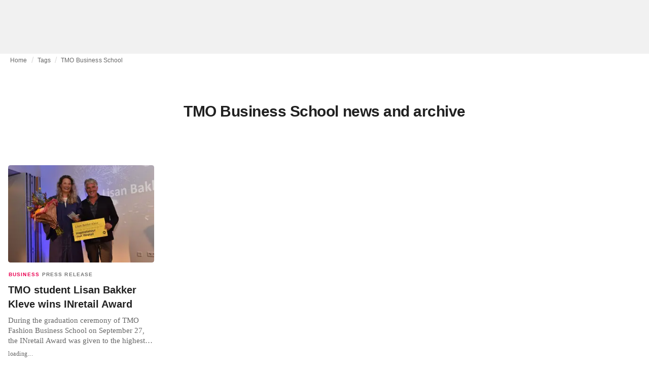

--- FILE ---
content_type: application/javascript
request_url: https://media.fashionunited.com/media/pwa/89173ceb9ebf2edeba986681d1bed400/_next/static/H1fNNqgnFZh5kjIltDv6N/_buildManifest.js
body_size: 6574
content:
self.__BUILD_MANIFEST=function(s,a,c,t,e,i,n,d,o,f,b,r,h,u,k,j,p,g,l,m,y,w,v,_,x,I,S,B,F,q,z,A,D,E,L,M,N,T,U,C,P,G,H,J,K,O,Q,R,V,W,X,Y,Z,$,ss,as,cs,ts,es,is,ns,ds,os,fs,bs,rs,hs,us,ks,js,ps,gs,ls,ms,ys,ws,vs,_s,xs,Is,Ss,Bs,Fs,qs,zs,As,Ds,Es,Ls,Ms,Ns,Ts,Us,Cs,Ps,Gs,Hs,Js,Ks,Os,Qs,Rs,Vs,Ws,Xs,Ys,Zs,$s,sa,aa,ca,ta,ea,ia,na,da,oa,fa,ba,ra,ha,ua,ka,ja,pa,ga){return{__rewrites:{beforeFiles:[],afterFiles:[],fallback:[]},"/":["static/chunks/pages/index-df07ce92535ffa1c.js"],"/404":["static/chunks/pages/404-8ce02944362a8a56.js"],"/500":["static/chunks/pages/500-b337258731c8b75f.js"],"/_error":["static/chunks/pages/_error-c1c51c712ce73b7e.js"],"/about-us":[a,h,p,g,l,w,v,s,d,u,"static/chunks/pages/about-us-5d7c6ecdf6466b13.js"],"/access-requests":[a,"static/chunks/pages/access-requests-40afa31e00a59065.js"],"/agency-directory":[a,t,i,o,n,f,k,F,s,c,e,r,m,I,q,O,"static/chunks/pages/agency-directory-6458543a45b9792c.js"],"/appShell":["static/chunks/pages/appShell-7e266ec2bcdefb13.js"],"/applicants-list":["static/chunks/pages/applicants-list-2308ec47d4eb9334.js"],"/article":[a,t,i,o,n,f,b,j,y,_,x,z,W,hs,us,ks,Cs,s,c,d,r,m,S,U,C,M,X,js,Ps,"static/chunks/pages/article-10f7eb92c34680f5.js"],"/author":[a,t,b,j,y,_,ps,s,c,d,r,m,S,R,gs,"static/chunks/pages/author-64a5f57a3c96d434.js"],"/brands-directory":[a,t,i,o,n,f,b,j,k,F,s,c,e,I,q,ls,Is,Gs,"static/chunks/pages/brands-directory-208decb044e829f8.js"],"/bundles":["static/chunks/pages/bundles-09ce1c7040e9d275.js"],"/careers":[t,i,o,n,f,b,j,k,y,_,N,hs,us,Hs,s,c,d,e,r,m,S,R,B,C,Js,Ks,"static/chunks/pages/careers-7a84847ae36c3f9d.js"],"/careers-job":[Os,"static/chunks/pages/careers-job-4e5afdffefacc4ab.js"],"/careers-job-apply":[a,t,i,o,n,f,k,x,z,ts,ms,Qs,s,es,ys,Rs,"static/chunks/pages/careers-job-apply-dc885fd632731130.js"],"/case":[a,t,b,j,y,_,"static/chunks/9496-a37e4c6773ea8e5c.js",s,d,r,m,S,"static/chunks/pages/case-47f74669be9757e6.js"],"/category":[a,y,Y,s,c,r,m,B,Z,"static/chunks/pages/category-1a4825489857adb4.js"],"/category-tag":[a,y,Y,s,c,r,m,B,Z,"static/chunks/8406-9fe13cdb7c720cc9.js","static/chunks/pages/category-tag-57919d98196a2c9e.js"],"/change-password":[a,t,i,o,n,f,ms,s,U,M,ys,Vs,"static/chunks/pages/change-password-727f6864f8954759.js"],"/code-of-ethics":[a,h,p,g,l,w,v,s,d,u,"static/chunks/pages/code-of-ethics-0b3f409df923f9be.js"],"/company":[a,"static/chunks/1895-f8f794aa51f525f7.js",s,c,e,r,ws,is,vs,"static/chunks/pages/company-65ff5003ef2d999a.js"],"/company-directory":[a,t,i,o,n,f,b,k,F,s,c,e,I,q,O,ls,"static/chunks/pages/company-directory-45ac749e635458bc.js"],"/company-ebp-edit":["static/chunks/pages/company-ebp-edit-7b311161b0046350.js"],"/company-profile":["static/chunks/pages/company-profile-250ca08fc7475c9d.js"],"/company-profile-edit":["static/chunks/pages/company-profile-edit-7772a3961b65bcc2.js"],"/company-profile-product":[a,Ss,Bs,s,c,d,es,Fs,qs,"static/chunks/pages/company-profile-product-69632adf13226cf8.js"],"/company-profile-products":["static/chunks/pages/company-profile-products-39be64303da63287.js"],"/company-profiles":[a,t,i,o,n,f,b,k,F,s,c,q,ls,"static/chunks/pages/company-profiles-95ddd6c6ec3ba2bc.js"],"/companydirectory":[a,h,p,g,l,w,v,s,d,u,"static/chunks/pages/companydirectory-c025a923dbb3ade2.js"],"/conditions":[a,h,p,g,l,s,d,u,"static/chunks/pages/conditions-7a993967cb1c0ea4.js"],"/contact":[a,h,s,d,u,"static/chunks/pages/contact-7bec0795cb1e2a09.js"],"/content-marketing":[a,y,Y,s,c,e,r,m,B,Z,is,vs,"static/chunks/pages/content-marketing-769177b61d7bbbd1.js"],"/cookies":[a,h,p,g,l,w,v,s,d,u,"static/chunks/pages/cookies-ed7c059749c6f291.js"],"/country-statistics":[a,h,p,g,l,w,v,s,d,u,"static/chunks/pages/country-statistics-456a762c3d7be944.js"],"/course":[a,"static/chunks/7121-49cceb11fb501f21.js",s,d,"static/chunks/pages/course-98e960b4547a48ef.js"],"/courses":[a,t,i,o,n,f,b,"static/chunks/7501-481766967f4b8bae.js","static/chunks/110-b6501adc02ba23ad.js",s,c,e,"static/chunks/2710-8c4f6042331bc08d.js","static/chunks/pages/courses-f63b9a93bba9d871.js"],"/dashboard":[a,zs,Ws,"static/chunks/3677-3851b45b1c40d358.js","static/chunks/pages/dashboard-c8595c9ad74d44bf.js"],"/dashboard/events":["static/chunks/pages/dashboard/events-0a48d66e30517e19.js"],"/dashboard/events/edit":[a,t,i,o,n,f,b,j,k,_,x,A,T,N,D,$,E,P,G,_s,As,Ds,"static/chunks/3509-d9c164f0f565e68b.js",d,r,S,H,L,ss,xs,Es,"static/chunks/7416-dfe994d290514b36.js","static/chunks/pages/dashboard/events/edit-f066c829b0efc1ff.js"],"/dashboard/events/new":["static/chunks/pages/dashboard/events/new-fe5601ab8ef156e0.js"],"/dashboard/jobs":["static/chunks/pages/dashboard/jobs-5f2d5f6d89d44743.js"],"/dashboard/logos/gallery":[t,i,o,n,f,j,k,E,ns,Ls,L,ds,Ms,"static/chunks/pages/dashboard/logos/gallery-4fc1ed86af5bb642.js"],"/dashboard/logos/image":[a,x,z,W,ns,ds,Xs,"static/chunks/pages/dashboard/logos/image-5f323fc6f7201590.js"],"/dashboard/templates":["static/chunks/pages/dashboard/templates-afeaac5817d9b3bf.js"],"/dashboard/templates/edit":[t,i,o,n,f,j,A,T,D,V,os,"static/chunks/978-752f6d9d7738bf89.js",fs,Ys,"static/chunks/pages/dashboard/templates/edit-ec19b540ca113ce2.js"],"/dashboard/templates/new":[t,i,o,n,f,j,A,T,D,V,os,fs,Ys,"static/chunks/pages/dashboard/templates/new-7f76fbfcad3a3906.js"],"/display-advertising":[a,"static/chunks/1167-fdeb71e676f6231c.js",s,c,e,is,vs,"static/chunks/pages/display-advertising-5fa7bd9476109049.js"],"/edit-user-profile":[t,i,b,_s,"static/chunks/5166-0bac30f12c760f9e.js","static/chunks/3945-34e31176bd40bc62.js","static/chunks/5441-e3f20ff879ec3142.js",c,e,U,"static/chunks/3771-9f6d522e1a740600.js","static/chunks/1206-f4279242a0f72717.js","static/chunks/217-6d272d7c2916ac97.js","static/chunks/pages/edit-user-profile-9b4fd2008cf1fd17.js"],"/editorial-statute":[a,h,s,d,u,"static/chunks/pages/editorial-statute-0cfd1640b524ebe0.js"],"/education":["static/chunks/pages/education-85dc5faa0c6ad462.js"],"/employer-branding":[a,y,Y,s,c,e,r,m,B,Z,is,vs,"static/chunks/pages/employer-branding-f37fc164e4623d54.js"],"/event":[a,Zs,s,$s,"static/chunks/pages/event-34b3ea88da896362.js"],"/events":[a,t,i,o,n,f,b,Zs,"static/chunks/4187-88e7d10d6de4b545.js",s,c,e,bs,$s,"static/chunks/pages/events-685b44a732393c63.js"],"/executive":["static/chunks/pages/executive-b5673f65b98eb5d9.js"],"/facebook-fashion-index":[Q,J,s,c,e,K,"static/chunks/pages/facebook-fashion-index-4e8b3288580f3e1c.js"],"/fashion-education-network":[a,h,p,g,l,w,v,s,d,u,"static/chunks/pages/fashion-education-network-e253f34a49c8b9ed.js"],"/fashion-finder":[a,t,i,o,n,f,b,k,F,s,c,e,q,bs,"static/chunks/8525-94623b99fd41aeb1.js","static/chunks/pages/fashion-finder-c54a640028aa20a5.js"],"/fashion-finder-product":[a,Ss,Bs,s,c,d,es,Fs,qs,"static/chunks/pages/fashion-finder-product-b1565481a282733b.js"],"/fashion-finder-profile":["static/chunks/7465-f0967b463f074800.js",c,d,e,"static/chunks/3335-ae6833fbba8ac333.js","static/chunks/pages/fashion-finder-profile-45f29d386f24b1a1.js"],"/fashion-internships":[a,h,p,g,l,w,v,s,c,d,e,u,"static/chunks/pages/fashion-internships-a4d8644539677ada.js"],"/fashion-united-media":[a,h,p,g,l,w,v,s,d,u,"static/chunks/pages/fashion-united-media-785acc39073ffa70.js"],"/fashion-week-web":["static/chunks/pages/fashion-week-web-c81db72d3dbceb89.js"],"/fashionunited-career-center":[a,h,p,g,l,w,v,s,d,u,"static/chunks/pages/fashionunited-career-center-68688d5a5fd073c5.js"],"/fashionunited-news":[a,h,p,g,l,w,v,s,d,u,"static/chunks/pages/fashionunited-news-e93858646300e6e0.js"],"/fashionunited-newsletter":[a,h,p,g,l,w,v,s,d,u,"static/chunks/pages/fashionunited-newsletter-124f43647e33b58b.js"],"/fashionweeks-around-the-world-list":[a,t,b,j,h,p,y,g,l,_,w,v,s,c,d,e,r,m,u,S,R,B,"static/chunks/pages/fashionweeks-around-the-world-list-3b0c56b1b2061d30.js"],"/fashionweeks-directory":[a,t,i,o,n,f,k,F,s,c,e,r,m,I,q,O,"static/chunks/pages/fashionweeks-directory-2687c1c1eb915c61.js"],"/fashionweekweb":[a,h,p,g,l,w,v,s,d,u,"static/chunks/pages/fashionweekweb-a5ee2829d98d8e2c.js"],"/federations-directory":[a,t,i,o,n,f,k,F,s,c,e,r,m,I,q,O,"static/chunks/pages/federations-directory-eecfa1c653982414.js"],"/global-fashion-industry-statistics":[a,h,N,zs,Ws,"static/chunks/5243-12702f44c197d2ee.js",s,c,d,e,u,"static/chunks/pages/global-fashion-industry-statistics-b48bae5b0204f1c8.js"],"/instagram-fashion-index":[Q,J,s,c,e,K,"static/chunks/pages/instagram-fashion-index-70b4fc563a1660b5.js"],"/intelligence":[J,s,c,e,r,K,ws,"static/chunks/pages/intelligence-1b7471f62eba6fd1.js"],"/international-fashion-jobs":[a,h,p,g,l,w,v,s,c,d,e,u,"static/chunks/pages/international-fashion-jobs-6c1aaae70dfd4d2e.js"],"/international-network":[a,h,p,g,l,w,v,s,c,d,e,u,"static/chunks/pages/international-network-e90b05304d9e6014.js"],"/job":[Os,"static/chunks/pages/job-f34e70ce17672b7c.js"],"/job-apply":[a,t,i,o,n,f,k,x,z,ts,ms,Qs,s,es,ys,Rs,"static/chunks/pages/job-apply-1e9518c885f0dbdd.js"],"/job-form":["static/chunks/pages/job-form-11fd79413f720acb.js"],"/job-form-admin":[a,t,i,o,n,f,b,j,k,y,_,x,A,T,D,z,$,V,E,P,G,ts,rs,os,sa,H,L,C,ss,xs,fs,Ns,Ts,aa,"static/chunks/pages/job-form-admin-7ce74cf7c81ca464.js"],"/job-form-edit":[t,i,o,n,f,b,j,k,y,_,x,A,T,D,z,$,V,E,P,G,ts,rs,os,"static/chunks/4591-751cc58b49f743b7.js",H,L,C,ss,xs,fs,Ns,Ts,"static/chunks/9523-1853bad095b376ff.js","static/chunks/pages/job-form-edit-767a6f04788c82bf.js"],"/job-form-edit-admin":[a,t,i,o,n,f,b,j,k,y,_,x,A,T,D,z,$,V,E,P,G,ts,rs,os,sa,H,L,C,ss,xs,fs,Ns,Ts,aa,"static/chunks/pages/job-form-edit-admin-0457ab23b4ed4739.js"],"/job-versions":["static/chunks/pages/job-versions-bddb0c678845ae96.js"],"/jobs":[t,i,o,n,f,b,j,k,y,_,N,hs,us,Hs,s,c,d,e,r,m,S,R,B,C,Js,Ks,"static/chunks/pages/jobs-ebee93a85ef7ec98.js"],"/jobs-cities":[a,t,b,ca,s,C,bs,ta,"static/chunks/pages/jobs-cities-837ece306ca3d376.js"],"/jobs-landing":[t,b,"static/chunks/9693-1bbd8a413756c186.js","static/chunks/7868-48aa06250f878347.js",is,"static/chunks/pages/jobs-landing-25bbdde2d4f99a96.js"],"/jobs-positions":[a,t,b,ca,s,C,bs,ta,"static/chunks/pages/jobs-positions-cccec2bdccdc91c7.js"],"/lite-home-page":[a,"static/chunks/2600-d3313ac1093f8396.js",c,d,e,"static/chunks/pages/lite-home-page-fa504d81a4be5c60.js"],"/login":[a,t,i,o,n,f,"static/chunks/7824-388c9fba7bde9cea.js",s,U,M,"static/chunks/pages/login-f88af125897ac7db.js"],"/logo-form":[t,i,o,n,f,A,P,G,"static/chunks/9363-311e31a1923fbc67.js",H,"static/chunks/pages/logo-form-68ccb40a507a8c1d.js"],"/logout":["static/chunks/pages/logout-aa54ecd9602ccad7.js"],"/lookbook":[t,i,o,n,f,j,k,E,ns,Ls,L,ds,Ms,"static/chunks/pages/lookbook-49603b15145adcfa.js"],"/lookbook/categories":[t,b,"static/chunks/768-ec2c90a1df45353e.js","static/chunks/pages/lookbook/categories-3e8e4212dc12bbf8.js"],"/lookbook/category":[t,i,o,n,f,j,k,E,ns,Ls,L,ds,Ms,"static/chunks/pages/lookbook/category-65ec0fc007a9e053.js"],"/lookbook/image":[a,x,z,W,ns,ds,Xs,"static/chunks/pages/lookbook/image-ce9331390ad0a1ba.js"],"/lookbook/update":[t,i,o,n,f,"static/chunks/3794-7aa8386e1e48dd59.js","static/chunks/pages/lookbook/update-a45e84fe0792a29d.js"],"/manufacturer-directory":[a,t,i,o,n,f,k,F,s,c,e,r,m,I,q,O,"static/chunks/pages/manufacturer-directory-7c7bcb4fb2761e2c.js"],"/market":[a,N,as,s,cs,Us,"static/chunks/pages/market-4391e39d2a8ce08a.js"],"/market-brands":[a,t,i,o,n,f,b,N,as,"static/chunks/1607-f1196426169e14f7.js",s,bs,cs,Us,"static/chunks/pages/market-brands-0c7d93dc55e56747.js"],"/marketplace":[a,h,s,c,d,e,r,u,ws,"static/chunks/pages/marketplace-3bfda91792a29a4c.js"],"/marketplace-about":[a,h,p,g,l,w,v,s,d,u,"static/chunks/pages/marketplace-about-b85d6c5bf25b86e9.js"],"/marketplace-brands":[a,h,p,g,l,w,v,s,d,u,"static/chunks/pages/marketplace-brands-29725aaf7cf04ce4.js"],"/markets":[a,t,b,as,s,c,e,cs,ea,"static/chunks/pages/markets-44168963bc2ed859.js"],"/most-read-daily":[a,t,b,j,y,_,ps,s,c,d,r,m,S,R,B,gs,"static/chunks/pages/most-read-daily-99c43968b4e1e117.js"],"/most-valuable-fashion-brands":[Q,J,s,c,e,K,"static/chunks/pages/most-valuable-fashion-brands-73f13befb227cd50.js"],"/news-feed":[a,t,n,b,j,k,y,_,ps,s,c,d,r,m,S,R,B,gs,Is,"static/chunks/pages/news-feed-7ff46f375d765f6d.js"],"/news-form":[ia,a,t,i,o,n,f,b,j,k,y,_,x,A,T,N,D,z,$,E,P,G,W,_s,As,rs,ks,r,S,H,L,M,ss,X,js,Es,na,da,"static/chunks/pages/news-form-b6b21db5143e4601.js"],"/news-form-edit":[ia,a,t,i,o,n,f,b,j,k,y,_,x,A,T,N,D,z,$,E,P,G,W,_s,As,rs,ks,r,S,H,L,M,ss,X,js,Es,na,da,"static/chunks/pages/news-form-edit-843ffbd3504f290b.js"],"/news-form-success":["static/chunks/pages/news-form-success-f97d483e863b5162.js"],"/newsletter":[a,t,i,o,n,f,"static/chunks/4117-08668ee051d55f2e.js",s,c,e,"static/chunks/9561-a19131d37d3c010a.js","static/chunks/pages/newsletter-6aca41442557cb0d.js"],"/order":["static/chunks/4386-2dbf16255888827e.js","static/chunks/pages/order-e8e14ceb7b0dacae.js"],"/partner-content":[oa,"static/chunks/pages/partner-content-e4675a908487a8aa.js"],"/partners":[a,t,i,o,n,f,b,j,y,_,x,z,W,hs,us,ks,Cs,s,c,d,r,m,S,U,C,M,X,js,Ps,"static/chunks/pages/partners-ea2824816c61138c.js"],"/positions-in-fashion":[a,h,p,g,l,w,v,s,c,d,e,u,"static/chunks/pages/positions-in-fashion-49916a1a2eac13d8.js"],"/press-releases":[oa,"static/chunks/pages/press-releases-01dbc7d5c05b406d.js"],"/privacy":[a,h,p,g,l,s,d,u,"static/chunks/pages/privacy-eeb23c778d4d5f2d.js"],"/privacy-statement":[a,h,p,g,l,s,d,u,"static/chunks/pages/privacy-statement-a1471731e8e1b3db.js"],"/product":[a,Ss,Bs,s,c,d,es,Fs,qs,"static/chunks/pages/product-23408fdba1390ece.js"],"/products":[a,N,as,s,cs,Us,fa,"static/chunks/pages/products-2b252b4ed0d9ec5d.js"],"/profile":[c,e,"static/chunks/pages/profile-ee316a8e031d8e2d.js"],"/profile-form":[t,i,o,n,f,j,k,x,A,T,D,V,E,P,G,Ds,ba,I,H,L,ra,ha,ua,"static/chunks/pages/profile-form-1ce2e286966a4031.js"],"/profile-form-edit":[t,i,o,n,f,j,k,x,A,T,D,V,E,P,G,Ds,ba,I,H,L,ra,ha,ua,"static/chunks/pages/profile-form-edit-92db5496fe4eacdc.js"],"/profiles-brands":[t,i,o,n,f,D,"static/chunks/9307-6e919a3c4640c301.js","static/chunks/pages/profiles-brands-be1dcb149201184e.js"],"/profiles-list":["static/chunks/pages/profiles-list-f1f4864ebb2ba230.js"],"/register":[a,t,i,o,n,f,ka,ja,s,I,U,M,X,pa,"static/chunks/pages/register-926dc9bdd8381ab1.js"],"/register-buyer":[a,t,i,o,n,f,ka,ja,s,I,U,M,X,pa,"static/chunks/pages/register-buyer-a6379d85cef63c27.js"],"/reset-password":[a,t,i,o,n,f,ms,s,U,M,ys,"static/chunks/pages/reset-password-a1d6d40b5c1a9ca7.js"],"/retail-directory":[a,t,i,o,n,f,b,j,k,F,s,c,e,r,m,I,q,O,ls,Is,Gs,"static/chunks/pages/retail-directory-f9edb32f6bac1e24.js"],"/retool":["static/chunks/pages/retool-d9910998c9c8dfcb.js"],"/richest-people-in-fashion":[j,Q,J,s,c,e,K,"static/chunks/pages/richest-people-in-fashion-bbd1918115a93c91.js"],"/school-profile-courses":["static/chunks/pages/school-profile-courses-5e77945b68f9605d.js"],"/schools-directory":[a,t,i,o,n,f,k,F,s,c,e,r,m,I,q,O,"static/chunks/pages/schools-directory-466fa72ece05b43a.js"],"/search":[a,t,i,o,n,f,b,j,y,_,ps,zs,"static/chunks/9128-3869bc2c6ce08c55.js",s,c,d,r,m,S,R,B,gs,"static/chunks/pages/search-a96fb7cda61cba97.js"],"/set-password":[a,t,i,o,n,f,"static/chunks/9989-3aa50e81c41e45aa.js",s,U,M,Vs,"static/chunks/pages/set-password-a274e6ad28a94fab.js"],"/software-suppliers-directory":[a,t,i,o,n,f,k,F,s,c,e,r,m,I,q,O,"static/chunks/pages/software-suppliers-directory-7610ea38998da903.js"],"/specials":[a,y,Y,s,c,e,r,m,B,Z,"static/chunks/pages/specials-e870fa8f0530e33b.js"],"/specials-directory":[a,"static/chunks/574-1076a49091a91527.js",s,c,r,m,"static/chunks/pages/specials-directory-caed6be072809759.js"],"/stand":[a,N,as,s,c,e,cs,fa,"static/chunks/pages/stand-330ddd7c82504615.js"],"/stands":[a,t,b,as,s,c,e,cs,ea,"static/chunks/pages/stands-5a3f08dc4a594f3c.js"],"/statistic":[a,h,p,g,l,w,v,s,c,d,e,u,ga,"static/chunks/pages/statistic-726f1dd62b753c44.js"],"/statistics":[a,h,s,c,d,e,r,u,ws,ga,"static/chunks/pages/statistics-a501f378b1dca8bc.js"],"/submit-job-postings":["static/chunks/5800-95f54f168314882d.js",s,c,e,"static/chunks/pages/submit-job-postings-687b26ae0c7011e2.js"],"/subscribe":["static/chunks/pages/subscribe-5375c8b63418f4f0.js"],"/sustainability-certification-organizations-in-fashion":[a,h,p,g,l,s,c,d,e,u,"static/chunks/pages/sustainability-certification-organizations-in-fashion-92947dce31c2b9de.js"],"/tag":[a,y,Y,s,c,r,m,B,Z,"static/chunks/pages/tag-81e822f0d7f45c36.js"],"/tags":[a,t,i,o,n,f,b,"static/chunks/8218-6e9f4cada1fe7f8e.js",s,"static/chunks/pages/tags-293d94e39980506c.js"],"/terms-of-use":[a,h,p,g,l,s,d,u,"static/chunks/pages/terms-of-use-17f6fc59eeee6eba.js"],"/tiktok-fashion-index":[Q,J,s,c,e,K,"static/chunks/pages/tiktok-fashion-index-d04891fcb7047652.js"],"/top100":[Q,J,s,c,e,K,"static/chunks/pages/top100-3624e76b9c6f13d0.js"],"/top200":[Q,J,s,c,e,K,"static/chunks/pages/top200-e42f646e9ecd4095.js"],"/trends":["static/chunks/pages/trends-6d569c63b276f99e.js"],"/twitter-fashion-index":[Q,J,s,c,e,K,"static/chunks/pages/twitter-fashion-index-bab9d40a1e7ac583.js"],sortedPages:["/","/404","/500","/_app","/_error","/about-us","/access-requests","/agency-directory","/appShell","/applicants-list","/article","/author","/brands-directory","/bundles","/careers","/careers-job","/careers-job-apply","/case","/category","/category-tag","/change-password","/code-of-ethics","/company","/company-directory","/company-ebp-edit","/company-profile","/company-profile-edit","/company-profile-product","/company-profile-products","/company-profiles","/companydirectory","/conditions","/contact","/content-marketing","/cookies","/country-statistics","/course","/courses","/dashboard","/dashboard/events","/dashboard/events/edit","/dashboard/events/new","/dashboard/jobs","/dashboard/logos/gallery","/dashboard/logos/image","/dashboard/templates","/dashboard/templates/edit","/dashboard/templates/new","/display-advertising","/edit-user-profile","/editorial-statute","/education","/employer-branding","/event","/events","/executive","/facebook-fashion-index","/fashion-education-network","/fashion-finder","/fashion-finder-product","/fashion-finder-profile","/fashion-internships","/fashion-united-media","/fashion-week-web","/fashionunited-career-center","/fashionunited-news","/fashionunited-newsletter","/fashionweeks-around-the-world-list","/fashionweeks-directory","/fashionweekweb","/federations-directory","/global-fashion-industry-statistics","/instagram-fashion-index","/intelligence","/international-fashion-jobs","/international-network","/job","/job-apply","/job-form","/job-form-admin","/job-form-edit","/job-form-edit-admin","/job-versions","/jobs","/jobs-cities","/jobs-landing","/jobs-positions","/lite-home-page","/login","/logo-form","/logout","/lookbook","/lookbook/categories","/lookbook/category","/lookbook/image","/lookbook/update","/manufacturer-directory","/market","/market-brands","/marketplace","/marketplace-about","/marketplace-brands","/markets","/most-read-daily","/most-valuable-fashion-brands","/news-feed","/news-form","/news-form-edit","/news-form-success","/newsletter","/order","/partner-content","/partners","/positions-in-fashion","/press-releases","/privacy","/privacy-statement","/product","/products","/profile","/profile-form","/profile-form-edit","/profiles-brands","/profiles-list","/register","/register-buyer","/reset-password","/retail-directory","/retool","/richest-people-in-fashion","/school-profile-courses","/schools-directory","/search","/set-password","/software-suppliers-directory","/specials","/specials-directory","/stand","/stands","/statistic","/statistics","/submit-job-postings","/subscribe","/sustainability-certification-organizations-in-fashion","/tag","/tags","/terms-of-use","/tiktok-fashion-index","/top100","/top200","/trends","/twitter-fashion-index"]}}("static/chunks/4388-749658fac8e498e3.js","static/chunks/8761-0109e5384e9efa7d.js","static/chunks/6468-573697d69f71f6a2.js","static/chunks/6059-3043723b8953da42.js","static/chunks/637-889fb47b5cdfb16f.js","static/chunks/5774-c70956fd00acf730.js","static/chunks/6892-4826ad2f9f9c420a.js","static/chunks/8362-3f637ab6ee4a00c3.js","static/chunks/1153-f450176ed91458e6.js","static/chunks/4392-d0ec458c1b55b59e.js","static/chunks/8991-42ba39d9bf7e282b.js","static/chunks/5813-fa078399d59c068d.js","static/chunks/5265-edb592fc806e034e.js","static/chunks/5036-8ebca2219266f2c6.js","static/chunks/5030-8774fb929f4c4ccc.js","static/chunks/3058-ca1ee23899f869e8.js","static/chunks/1473-110bd21f85254cfe.js","static/chunks/9992-022e4c3e0bf791fa.js","static/chunks/5909-a6cccff527ca1611.js","static/chunks/1296-a713dd1c0019bac9.js","static/chunks/5571-a740c84604964482.js","static/chunks/6739-5a6c2f7f0c2879db.js","static/chunks/2699-cf6c4c702250d1a3.js","static/chunks/3014-25c715d0b6b9578a.js","static/chunks/5309-be91f20ff0d5ab03.js","static/chunks/5964-353b5aeb9ed92cce.js","static/chunks/6118-dca7f8948cb2e484.js","static/chunks/8818-77b11e984c8d1420.js","static/chunks/184-345615399bf6bab4.js","static/chunks/2610-88fa9178883283a9.js","static/chunks/5701-e715b75a0ca5a7dd.js","static/chunks/9920-ea6ffdeaa7b2fba4.js","static/chunks/9490-1b831dc11caf8996.js","static/chunks/2199-983c1b2b809f1a1c.js","static/chunks/287-814f680a7892e2a7.js","static/chunks/1412-019006fd27b181c7.js","static/chunks/1397-5ae4d49ba52eb806.js","static/chunks/9811-5d39b84501566d74.js","static/chunks/134-3313eab719f56cde.js","static/chunks/5549-bdf84db10f6f88d4.js","static/chunks/4110-a0778f17d674f2bc.js","static/chunks/8590-777c53336f1309ac.js","static/chunks/2426-de6ed4a87f8b7d6a.js","static/chunks/9241-c7e09108e6e94f44.js","static/chunks/6031-2085e5881bb1f4a8.js","static/chunks/667-af07b20137468bb2.js","static/chunks/7785-e10160eb2240c8cf.js","static/chunks/8799-dcf08627f5378985.js","static/chunks/917-ee2e266cc964b4c1.js","static/chunks/5622-dc5cac668aace15e.js","static/chunks/8175-d97ce7de7a764f2f.js","static/chunks/4084-026064ef90c468e5.js","static/chunks/9893-a7727d6401d66145.js","static/chunks/3249-8aef9b02496189d1.js","static/chunks/5233-6e7ac5cea26348c2.js","static/chunks/7992-7a6daf22c3e040cb.js","static/chunks/5861-738b76fb7a175d47.js","static/chunks/5312-cda8ac945e8ecb62.js","static/chunks/7563-675faa6de3a7a741.js","static/chunks/6780-918ffa6ac79648cf.js","static/chunks/421-f2c17970ea63a015.js","static/chunks/7300-6ea49d64a2120b81.js","static/chunks/6920-e9311c6bd02f2a0a.js","static/chunks/4003-9304f9fd0f3e894d.js","static/chunks/8073-854fdbb9ddab54cb.js","static/chunks/7010-3e7439105ba9bab8.js","static/chunks/5155-ef5635b6b3871851.js","static/chunks/4839-1ca0637cbc80d167.js","static/chunks/8581-5de81e09c38a5456.js","static/chunks/2598-af38df15a0650c4b.js","static/chunks/8620-1b55d5bf15378720.js","static/chunks/2070-c93f84e2efff4cef.js","static/chunks/418-904a1ce43019f851.js","static/chunks/8280-1e756971b5067de3.js","static/chunks/8740-98852f0a47e1cfa4.js","static/chunks/4041-ca9153c02b5f1d84.js","static/chunks/870-ec40f35763617740.js","static/chunks/9750-62f271c38b14e895.js","static/chunks/7367-1171ec488eda52f5.js","static/chunks/197-22c9ab630ce5ef9b.js","static/chunks/9050-d0d671a8d522cb4e.js","static/chunks/9844-da02b71f65f0f640.js","static/chunks/9162-619086028dbcc12a.js","static/chunks/2441-c642d30c75d44b61.js","static/chunks/7262-89bc0c24aeddae6c.js","static/chunks/2795-f23f10e9737e3f53.js","static/chunks/9591-a6764f1faddfcf87.js","static/chunks/1645-c46f434d7f1d43de.js","static/chunks/3558-dd4c7757a0bbe4d3.js","static/chunks/8635-f0ffc154c4327d51.js","static/chunks/2659-a641aa310dbca530.js","static/chunks/5085-8847b729a0a2b790.js","static/chunks/7007-79b20702b6901a6e.js","static/chunks/1566-257dbe04276f120e.js","static/chunks/59-098a8dc02aab2291.js","static/chunks/8952-fa5ab8460bb192a3.js","static/chunks/1484-1d9956dd4434dde0.js","static/chunks/5758-e659237daeb8545b.js","static/chunks/3267-e8b0810d60fb8f14.js","static/chunks/1769-019ae71ca7c1db55.js","static/chunks/8753-4aaad924ac07d5bd.js","static/chunks/252-a668dfa4cc901466.js","static/chunks/260-c74e3d7e653ea3d7.js","static/chunks/3323-1521297e2e97ad4d.js","static/chunks/7678-19bb94f92c258cae.js","static/chunks/7143-c8694115824899bb.js","static/chunks/2131-a11e684401c413ad.js","static/chunks/6922-23604409f864f700.js","static/chunks/6835-fb6550fed940e0bd.js","static/chunks/8724-ff6113c134545c2b.js","static/chunks/5065-26537da23ab8f4e2.js","static/chunks/8980-7b35e08ec3676095.js","static/chunks/6771-9f1765c0e22db980.js","static/chunks/de2af375-3ff57e469b9da268.js","static/chunks/6016-7d617ca21e0d507b.js","static/chunks/5585-18c19759f854d410.js","static/chunks/7643-11bd486c35c17a38.js","static/chunks/9215-44a1a7aa17373445.js","static/chunks/987-44e3545f22df6e59.js","static/chunks/1841-ad86b918140b3244.js","static/chunks/2880-69c600e5151faa74.js","static/chunks/9857-275a509d91b07c44.js","static/chunks/1846-dd8b79f52e343f4f.js","static/chunks/6250-55d12bbd8fbbb0ec.js","static/chunks/4131-1c81ef38a4fe2aa1.js","static/chunks/9558-450e16703d9916f3.js"),self.__BUILD_MANIFEST_CB&&self.__BUILD_MANIFEST_CB();